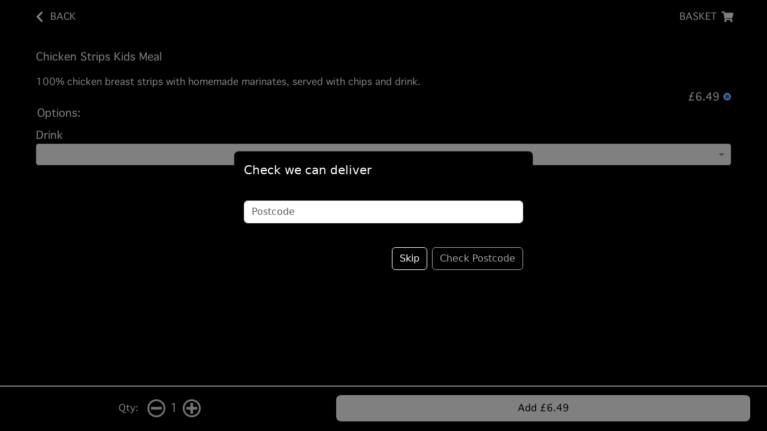

--- FILE ---
content_type: text/html
request_url: https://horusgrill.co.uk/delivery/kids-meals/6443/chicken-strips-kids-meal
body_size: 804
content:
<!doctype html>
<html lang="en">
<head>
<title>Horus Grill - chicken strips kids meal</title>
<meta charset="utf-8">
<meta name="title" content="Horus Grill - chicken strips kids meal"/>
<meta name="description" content="100% chicken breast strips with homemade marinates, served with chips and drink."/>
<meta name="keywords" content="Horus Grill, Lebanese restaurant, lebanese takeaway"/>
<meta property="og:type" content="website"/>
<meta property="og:title" content="Horus Grill - chicken strips kids meal"/>
<meta property="og:description" content="100% chicken breast strips with homemade marinates, served with chips and drink."/>
<meta property="og:image" content="https://assets.swiftorder.co.uk/menuimages/67c4f00b-90df-11ed-aa07-0a45b354fa96/1673352672291horus-logo.jpeg" />
<meta property="og:url" content="https://horusgrill.co.ukdelivery/kids-meals/6443/chicken-strips-kids-meal"/>
<meta name="SwiftOrderPath" content="/delivery/kids-meals/6443/chicken-strips-kids-meal" /><meta name="RequestURL" content="/delivery/kids-meals/6443/chicken-strips-kids-meal" /><meta name="parsedPath" content="{"root":"/","dir":"/delivery/kids-meals/6443","base":"chicken-strips-kids-meal","ext":"","name":"chicken-strips-kids-meal"}" /><meta name="HostPath content=""menu.swiftorder.co.uk.s3.eu-west-2.amazonaws.com"" /><meta name="Codeversion" content = "73" />
  <meta charset="utf-8">
  
  <base href="/">

  <meta name="viewport" content="width=device-width, initial-scale=1.0, maximum-scale=1.0, user-scalable=no, viewport-fit=cover">
  <link rel="icon" type="image/x-icon" href="favicon.ico">

  <!-- Global site tag (gtag.js) - Google Analytics -->
    <script async="" src="https://www.googletagmanager.com/gtag/js?id=G-JGGQ9NKR2J"></script>
    <script>
    window.dataLayer = window.dataLayer || [];
    function gtag(){dataLayer.push(arguments);}
    gtag('js', new Date());
    //gtag('config', 'G-GHLQNW70VS');
</script>
  <link rel="manifest" href="manifest.webmanifest">
<link rel="stylesheet" href="styles.683f2243c223004d781d.css"></head>
<body>
  <app-root></app-root>
  <noscript>Please enable JavaScript to continue using this application.</noscript>
<script src="runtime.cad16a74ab904c03dfcf.js" defer></script><script src="polyfills.8e8e195e9cc9ed389d45.js" defer></script><script src="vendor.58d03165a24952f19be7.js" defer></script><script src="main.3e1a67e78ce70f0dc92a.js" defer></script></body>
</html>


--- FILE ---
content_type: application/x-javascript
request_url: https://horusgrill.co.uk/runtime.cad16a74ab904c03dfcf.js
body_size: 445
content:
(()=>{"use strict";var e,v={},_={};function a(e){var n=_[e];if(void 0!==n)return n.exports;var r=_[e]={exports:{}};return v[e].call(r.exports,r,r.exports,a),r.exports}a.m=v,e=[],a.O=(n,r,o,l)=>{if(!r){var f=1/0;for(t=0;t<e.length;t++){for(var[r,o,l]=e[t],d=!0,u=0;u<r.length;u++)(!1&l||f>=l)&&Object.keys(a.O).every(i=>a.O[i](r[u]))?r.splice(u--,1):(d=!1,l<f&&(f=l));if(d){e.splice(t--,1);var c=o();void 0!==c&&(n=c)}}return n}l=l||0;for(var t=e.length;t>0&&e[t-1][2]>l;t--)e[t]=e[t-1];e[t]=[r,o,l]},a.n=e=>{var n=e&&e.__esModule?()=>e.default:()=>e;return a.d(n,{a:n}),n},a.d=(e,n)=>{for(var r in n)a.o(n,r)&&!a.o(e,r)&&Object.defineProperty(e,r,{enumerable:!0,get:n[r]})},a.o=(e,n)=>Object.prototype.hasOwnProperty.call(e,n),a.r=e=>{"undefined"!=typeof Symbol&&Symbol.toStringTag&&Object.defineProperty(e,Symbol.toStringTag,{value:"Module"}),Object.defineProperty(e,"__esModule",{value:!0})},(()=>{var e={666:0};a.O.j=o=>0===e[o];var n=(o,l)=>{var u,c,[t,f,d]=l,s=0;for(u in f)a.o(f,u)&&(a.m[u]=f[u]);if(d)var b=d(a);for(o&&o(l);s<t.length;s++)a.o(e,c=t[s])&&e[c]&&e[c][0](),e[t[s]]=0;return a.O(b)},r=self.webpackChunkmenu_order=self.webpackChunkmenu_order||[];r.forEach(n.bind(null,0)),r.push=n.bind(null,r.push.bind(r))})()})();